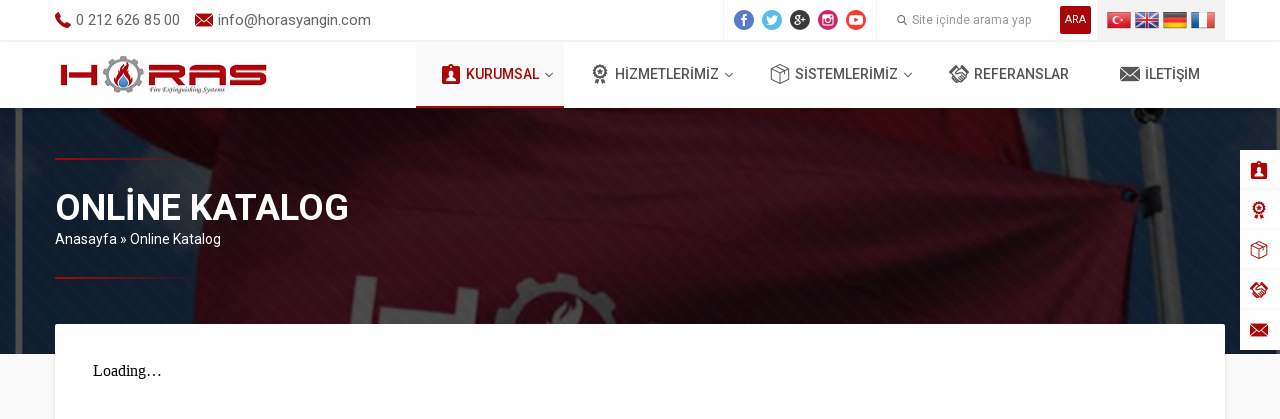

--- FILE ---
content_type: text/html; charset=UTF-8
request_url: https://www.horasyangin.com/online-katalog/
body_size: 8825
content:
<!DOCTYPE html>
<html lang="tr" >
<head>
<meta name="viewport" content="width=device-width, initial-scale=1" />
<meta charset="UTF-8" />
<link href="https://fonts.googleapis.com/css?family=Roboto:300,400,400i,500,700" rel="stylesheet">
<link rel="stylesheet" type="text/css" href="https://www.horasyangin.com/wp-content/themes/pusula/style.php?color1=a90707&amp;color2=a90707" media="all" />
<link rel="shortcut icon" href="https://www.horasyangin.com/wp-content/uploads/2017/10/favicon.png" type="image/x-icon">

<!--[if lt IE 9]>
<script src="https://www.horasyangin.com/wp-content/themes/pusula/scripts/html5shiv.js"></script>
<![endif]-->

	<link rel="image_src" href=""/>
	<link rel="canonical" href="https://www.horasyangin.com/online-katalog/" />
	<meta property="og:type" content="article" />
	<meta property="og:description" content="" />
	<meta property="og:title" content="Online Katalog" />
	<meta property="og:image" content="" />
	<meta property="og:url" content="https://www.horasyangin.com/online-katalog/" />
	<meta property="og:image:width" content="450"/>
	<meta property="og:image:height" content="298"/>

<meta name='robots' content='noindex, follow' />

	<!-- This site is optimized with the Yoast SEO plugin v16.8 - https://yoast.com/wordpress/plugins/seo/ -->
	<title>Online Katalog - Horas Yangın</title>
	<meta name="description" content="FM200 gazlı yangın söndürme sistemleri, ileri teknolojinin gerektirdiği mühendislik ve taahhüt hizmetlerine yönelerek özellikle yangın algılama ve söndürme alaninda firmalara taahhüt, proje, bakım, ürün satış, servis ve işletim hizmetlerini de kapsayacak şekilde hizmet vererek Müşterilerinin Mühendislik" />
	<meta property="og:locale" content="tr_TR" />
	<meta property="og:type" content="article" />
	<meta property="og:title" content="Online Katalog - Horas Yangın" />
	<meta property="og:description" content="FM200 gazlı yangın söndürme sistemleri, ileri teknolojinin gerektirdiği mühendislik ve taahhüt hizmetlerine yönelerek özellikle yangın algılama ve söndürme alaninda firmalara taahhüt, proje, bakım, ürün satış, servis ve işletim hizmetlerini de kapsayacak şekilde hizmet vererek Müşterilerinin Mühendislik" />
	<meta property="og:url" content="https://www.horasyangin.com/online-katalog/" />
	<meta property="article:modified_time" content="2021-04-01T08:57:52+00:00" />
	<meta name="twitter:card" content="summary" />
	<meta name="twitter:label1" content="Tahmini okuma süresi" />
	<meta name="twitter:data1" content="1 dakika" />
	<script type="application/ld+json" class="yoast-schema-graph">{"@context":"https://schema.org","@graph":[{"@type":"WebSite","@id":"https://www.horasyangin.com/#website","url":"https://www.horasyangin.com/","name":"","description":"","potentialAction":[{"@type":"SearchAction","target":{"@type":"EntryPoint","urlTemplate":"https://www.horasyangin.com/?s={search_term_string}"},"query-input":"required name=search_term_string"}],"inLanguage":"tr"},{"@type":"WebPage","@id":"https://www.horasyangin.com/online-katalog/#webpage","url":"https://www.horasyangin.com/online-katalog/","name":"Online Katalog - Horas Yang\u0131n","isPartOf":{"@id":"https://www.horasyangin.com/#website"},"datePublished":"2017-04-20T07:26:13+00:00","dateModified":"2021-04-01T08:57:52+00:00","description":"FM200 gazl\u0131 yang\u0131n s\u00f6nd\u00fcrme sistemleri, ileri teknolojinin gerektirdi\u011fi m\u00fchendislik ve taahh\u00fct hizmetlerine y\u00f6nelerek \u00f6zellikle yang\u0131n alg\u0131lama ve s\u00f6nd\u00fcrme alaninda firmalara taahh\u00fct, proje, bak\u0131m, \u00fcr\u00fcn sat\u0131\u015f, servis ve i\u015fletim hizmetlerini de kapsayacak \u015fekilde hizmet vererek M\u00fc\u015fterilerinin M\u00fchendislik","breadcrumb":{"@id":"https://www.horasyangin.com/online-katalog/#breadcrumb"},"inLanguage":"tr","potentialAction":[{"@type":"ReadAction","target":["https://www.horasyangin.com/online-katalog/"]}]},{"@type":"BreadcrumbList","@id":"https://www.horasyangin.com/online-katalog/#breadcrumb","itemListElement":[{"@type":"ListItem","position":1,"name":"Ana sayfa","item":"https://www.horasyangin.com/"},{"@type":"ListItem","position":2,"name":"Online Katalog"}]}]}</script>
	<!-- / Yoast SEO plugin. -->


<link rel='dns-prefetch' href='//ajax.googleapis.com' />
<script type="text/javascript">
window._wpemojiSettings = {"baseUrl":"https:\/\/s.w.org\/images\/core\/emoji\/14.0.0\/72x72\/","ext":".png","svgUrl":"https:\/\/s.w.org\/images\/core\/emoji\/14.0.0\/svg\/","svgExt":".svg","source":{"concatemoji":"https:\/\/www.horasyangin.com\/wp-includes\/js\/wp-emoji-release.min.js?ver=6.2.8"}};
/*! This file is auto-generated */
!function(e,a,t){var n,r,o,i=a.createElement("canvas"),p=i.getContext&&i.getContext("2d");function s(e,t){p.clearRect(0,0,i.width,i.height),p.fillText(e,0,0);e=i.toDataURL();return p.clearRect(0,0,i.width,i.height),p.fillText(t,0,0),e===i.toDataURL()}function c(e){var t=a.createElement("script");t.src=e,t.defer=t.type="text/javascript",a.getElementsByTagName("head")[0].appendChild(t)}for(o=Array("flag","emoji"),t.supports={everything:!0,everythingExceptFlag:!0},r=0;r<o.length;r++)t.supports[o[r]]=function(e){if(p&&p.fillText)switch(p.textBaseline="top",p.font="600 32px Arial",e){case"flag":return s("\ud83c\udff3\ufe0f\u200d\u26a7\ufe0f","\ud83c\udff3\ufe0f\u200b\u26a7\ufe0f")?!1:!s("\ud83c\uddfa\ud83c\uddf3","\ud83c\uddfa\u200b\ud83c\uddf3")&&!s("\ud83c\udff4\udb40\udc67\udb40\udc62\udb40\udc65\udb40\udc6e\udb40\udc67\udb40\udc7f","\ud83c\udff4\u200b\udb40\udc67\u200b\udb40\udc62\u200b\udb40\udc65\u200b\udb40\udc6e\u200b\udb40\udc67\u200b\udb40\udc7f");case"emoji":return!s("\ud83e\udef1\ud83c\udffb\u200d\ud83e\udef2\ud83c\udfff","\ud83e\udef1\ud83c\udffb\u200b\ud83e\udef2\ud83c\udfff")}return!1}(o[r]),t.supports.everything=t.supports.everything&&t.supports[o[r]],"flag"!==o[r]&&(t.supports.everythingExceptFlag=t.supports.everythingExceptFlag&&t.supports[o[r]]);t.supports.everythingExceptFlag=t.supports.everythingExceptFlag&&!t.supports.flag,t.DOMReady=!1,t.readyCallback=function(){t.DOMReady=!0},t.supports.everything||(n=function(){t.readyCallback()},a.addEventListener?(a.addEventListener("DOMContentLoaded",n,!1),e.addEventListener("load",n,!1)):(e.attachEvent("onload",n),a.attachEvent("onreadystatechange",function(){"complete"===a.readyState&&t.readyCallback()})),(e=t.source||{}).concatemoji?c(e.concatemoji):e.wpemoji&&e.twemoji&&(c(e.twemoji),c(e.wpemoji)))}(window,document,window._wpemojiSettings);
</script>
<style type="text/css">
img.wp-smiley,
img.emoji {
	display: inline !important;
	border: none !important;
	box-shadow: none !important;
	height: 1em !important;
	width: 1em !important;
	margin: 0 0.07em !important;
	vertical-align: -0.1em !important;
	background: none !important;
	padding: 0 !important;
}
</style>
	<link rel='stylesheet' id='wp-block-library-css' href='https://www.horasyangin.com/wp-includes/css/dist/block-library/style.min.css?ver=6.2.8' type='text/css' media='all' />
<link rel='stylesheet' id='classic-theme-styles-css' href='https://www.horasyangin.com/wp-includes/css/classic-themes.min.css?ver=6.2.8' type='text/css' media='all' />
<style id='global-styles-inline-css' type='text/css'>
body{--wp--preset--color--black: #000000;--wp--preset--color--cyan-bluish-gray: #abb8c3;--wp--preset--color--white: #ffffff;--wp--preset--color--pale-pink: #f78da7;--wp--preset--color--vivid-red: #cf2e2e;--wp--preset--color--luminous-vivid-orange: #ff6900;--wp--preset--color--luminous-vivid-amber: #fcb900;--wp--preset--color--light-green-cyan: #7bdcb5;--wp--preset--color--vivid-green-cyan: #00d084;--wp--preset--color--pale-cyan-blue: #8ed1fc;--wp--preset--color--vivid-cyan-blue: #0693e3;--wp--preset--color--vivid-purple: #9b51e0;--wp--preset--gradient--vivid-cyan-blue-to-vivid-purple: linear-gradient(135deg,rgba(6,147,227,1) 0%,rgb(155,81,224) 100%);--wp--preset--gradient--light-green-cyan-to-vivid-green-cyan: linear-gradient(135deg,rgb(122,220,180) 0%,rgb(0,208,130) 100%);--wp--preset--gradient--luminous-vivid-amber-to-luminous-vivid-orange: linear-gradient(135deg,rgba(252,185,0,1) 0%,rgba(255,105,0,1) 100%);--wp--preset--gradient--luminous-vivid-orange-to-vivid-red: linear-gradient(135deg,rgba(255,105,0,1) 0%,rgb(207,46,46) 100%);--wp--preset--gradient--very-light-gray-to-cyan-bluish-gray: linear-gradient(135deg,rgb(238,238,238) 0%,rgb(169,184,195) 100%);--wp--preset--gradient--cool-to-warm-spectrum: linear-gradient(135deg,rgb(74,234,220) 0%,rgb(151,120,209) 20%,rgb(207,42,186) 40%,rgb(238,44,130) 60%,rgb(251,105,98) 80%,rgb(254,248,76) 100%);--wp--preset--gradient--blush-light-purple: linear-gradient(135deg,rgb(255,206,236) 0%,rgb(152,150,240) 100%);--wp--preset--gradient--blush-bordeaux: linear-gradient(135deg,rgb(254,205,165) 0%,rgb(254,45,45) 50%,rgb(107,0,62) 100%);--wp--preset--gradient--luminous-dusk: linear-gradient(135deg,rgb(255,203,112) 0%,rgb(199,81,192) 50%,rgb(65,88,208) 100%);--wp--preset--gradient--pale-ocean: linear-gradient(135deg,rgb(255,245,203) 0%,rgb(182,227,212) 50%,rgb(51,167,181) 100%);--wp--preset--gradient--electric-grass: linear-gradient(135deg,rgb(202,248,128) 0%,rgb(113,206,126) 100%);--wp--preset--gradient--midnight: linear-gradient(135deg,rgb(2,3,129) 0%,rgb(40,116,252) 100%);--wp--preset--duotone--dark-grayscale: url('#wp-duotone-dark-grayscale');--wp--preset--duotone--grayscale: url('#wp-duotone-grayscale');--wp--preset--duotone--purple-yellow: url('#wp-duotone-purple-yellow');--wp--preset--duotone--blue-red: url('#wp-duotone-blue-red');--wp--preset--duotone--midnight: url('#wp-duotone-midnight');--wp--preset--duotone--magenta-yellow: url('#wp-duotone-magenta-yellow');--wp--preset--duotone--purple-green: url('#wp-duotone-purple-green');--wp--preset--duotone--blue-orange: url('#wp-duotone-blue-orange');--wp--preset--font-size--small: 13px;--wp--preset--font-size--medium: 20px;--wp--preset--font-size--large: 36px;--wp--preset--font-size--x-large: 42px;--wp--preset--spacing--20: 0.44rem;--wp--preset--spacing--30: 0.67rem;--wp--preset--spacing--40: 1rem;--wp--preset--spacing--50: 1.5rem;--wp--preset--spacing--60: 2.25rem;--wp--preset--spacing--70: 3.38rem;--wp--preset--spacing--80: 5.06rem;--wp--preset--shadow--natural: 6px 6px 9px rgba(0, 0, 0, 0.2);--wp--preset--shadow--deep: 12px 12px 50px rgba(0, 0, 0, 0.4);--wp--preset--shadow--sharp: 6px 6px 0px rgba(0, 0, 0, 0.2);--wp--preset--shadow--outlined: 6px 6px 0px -3px rgba(255, 255, 255, 1), 6px 6px rgba(0, 0, 0, 1);--wp--preset--shadow--crisp: 6px 6px 0px rgba(0, 0, 0, 1);}:where(.is-layout-flex){gap: 0.5em;}body .is-layout-flow > .alignleft{float: left;margin-inline-start: 0;margin-inline-end: 2em;}body .is-layout-flow > .alignright{float: right;margin-inline-start: 2em;margin-inline-end: 0;}body .is-layout-flow > .aligncenter{margin-left: auto !important;margin-right: auto !important;}body .is-layout-constrained > .alignleft{float: left;margin-inline-start: 0;margin-inline-end: 2em;}body .is-layout-constrained > .alignright{float: right;margin-inline-start: 2em;margin-inline-end: 0;}body .is-layout-constrained > .aligncenter{margin-left: auto !important;margin-right: auto !important;}body .is-layout-constrained > :where(:not(.alignleft):not(.alignright):not(.alignfull)){max-width: var(--wp--style--global--content-size);margin-left: auto !important;margin-right: auto !important;}body .is-layout-constrained > .alignwide{max-width: var(--wp--style--global--wide-size);}body .is-layout-flex{display: flex;}body .is-layout-flex{flex-wrap: wrap;align-items: center;}body .is-layout-flex > *{margin: 0;}:where(.wp-block-columns.is-layout-flex){gap: 2em;}.has-black-color{color: var(--wp--preset--color--black) !important;}.has-cyan-bluish-gray-color{color: var(--wp--preset--color--cyan-bluish-gray) !important;}.has-white-color{color: var(--wp--preset--color--white) !important;}.has-pale-pink-color{color: var(--wp--preset--color--pale-pink) !important;}.has-vivid-red-color{color: var(--wp--preset--color--vivid-red) !important;}.has-luminous-vivid-orange-color{color: var(--wp--preset--color--luminous-vivid-orange) !important;}.has-luminous-vivid-amber-color{color: var(--wp--preset--color--luminous-vivid-amber) !important;}.has-light-green-cyan-color{color: var(--wp--preset--color--light-green-cyan) !important;}.has-vivid-green-cyan-color{color: var(--wp--preset--color--vivid-green-cyan) !important;}.has-pale-cyan-blue-color{color: var(--wp--preset--color--pale-cyan-blue) !important;}.has-vivid-cyan-blue-color{color: var(--wp--preset--color--vivid-cyan-blue) !important;}.has-vivid-purple-color{color: var(--wp--preset--color--vivid-purple) !important;}.has-black-background-color{background-color: var(--wp--preset--color--black) !important;}.has-cyan-bluish-gray-background-color{background-color: var(--wp--preset--color--cyan-bluish-gray) !important;}.has-white-background-color{background-color: var(--wp--preset--color--white) !important;}.has-pale-pink-background-color{background-color: var(--wp--preset--color--pale-pink) !important;}.has-vivid-red-background-color{background-color: var(--wp--preset--color--vivid-red) !important;}.has-luminous-vivid-orange-background-color{background-color: var(--wp--preset--color--luminous-vivid-orange) !important;}.has-luminous-vivid-amber-background-color{background-color: var(--wp--preset--color--luminous-vivid-amber) !important;}.has-light-green-cyan-background-color{background-color: var(--wp--preset--color--light-green-cyan) !important;}.has-vivid-green-cyan-background-color{background-color: var(--wp--preset--color--vivid-green-cyan) !important;}.has-pale-cyan-blue-background-color{background-color: var(--wp--preset--color--pale-cyan-blue) !important;}.has-vivid-cyan-blue-background-color{background-color: var(--wp--preset--color--vivid-cyan-blue) !important;}.has-vivid-purple-background-color{background-color: var(--wp--preset--color--vivid-purple) !important;}.has-black-border-color{border-color: var(--wp--preset--color--black) !important;}.has-cyan-bluish-gray-border-color{border-color: var(--wp--preset--color--cyan-bluish-gray) !important;}.has-white-border-color{border-color: var(--wp--preset--color--white) !important;}.has-pale-pink-border-color{border-color: var(--wp--preset--color--pale-pink) !important;}.has-vivid-red-border-color{border-color: var(--wp--preset--color--vivid-red) !important;}.has-luminous-vivid-orange-border-color{border-color: var(--wp--preset--color--luminous-vivid-orange) !important;}.has-luminous-vivid-amber-border-color{border-color: var(--wp--preset--color--luminous-vivid-amber) !important;}.has-light-green-cyan-border-color{border-color: var(--wp--preset--color--light-green-cyan) !important;}.has-vivid-green-cyan-border-color{border-color: var(--wp--preset--color--vivid-green-cyan) !important;}.has-pale-cyan-blue-border-color{border-color: var(--wp--preset--color--pale-cyan-blue) !important;}.has-vivid-cyan-blue-border-color{border-color: var(--wp--preset--color--vivid-cyan-blue) !important;}.has-vivid-purple-border-color{border-color: var(--wp--preset--color--vivid-purple) !important;}.has-vivid-cyan-blue-to-vivid-purple-gradient-background{background: var(--wp--preset--gradient--vivid-cyan-blue-to-vivid-purple) !important;}.has-light-green-cyan-to-vivid-green-cyan-gradient-background{background: var(--wp--preset--gradient--light-green-cyan-to-vivid-green-cyan) !important;}.has-luminous-vivid-amber-to-luminous-vivid-orange-gradient-background{background: var(--wp--preset--gradient--luminous-vivid-amber-to-luminous-vivid-orange) !important;}.has-luminous-vivid-orange-to-vivid-red-gradient-background{background: var(--wp--preset--gradient--luminous-vivid-orange-to-vivid-red) !important;}.has-very-light-gray-to-cyan-bluish-gray-gradient-background{background: var(--wp--preset--gradient--very-light-gray-to-cyan-bluish-gray) !important;}.has-cool-to-warm-spectrum-gradient-background{background: var(--wp--preset--gradient--cool-to-warm-spectrum) !important;}.has-blush-light-purple-gradient-background{background: var(--wp--preset--gradient--blush-light-purple) !important;}.has-blush-bordeaux-gradient-background{background: var(--wp--preset--gradient--blush-bordeaux) !important;}.has-luminous-dusk-gradient-background{background: var(--wp--preset--gradient--luminous-dusk) !important;}.has-pale-ocean-gradient-background{background: var(--wp--preset--gradient--pale-ocean) !important;}.has-electric-grass-gradient-background{background: var(--wp--preset--gradient--electric-grass) !important;}.has-midnight-gradient-background{background: var(--wp--preset--gradient--midnight) !important;}.has-small-font-size{font-size: var(--wp--preset--font-size--small) !important;}.has-medium-font-size{font-size: var(--wp--preset--font-size--medium) !important;}.has-large-font-size{font-size: var(--wp--preset--font-size--large) !important;}.has-x-large-font-size{font-size: var(--wp--preset--font-size--x-large) !important;}
.wp-block-navigation a:where(:not(.wp-element-button)){color: inherit;}
:where(.wp-block-columns.is-layout-flex){gap: 2em;}
.wp-block-pullquote{font-size: 1.5em;line-height: 1.6;}
</style>
<link rel='stylesheet' id='contact-form-7-css' href='https://www.horasyangin.com/wp-content/plugins/contact-form-7/includes/css/styles.css?ver=5.4.2' type='text/css' media='all' />
<link rel='stylesheet' id='rs-plugin-settings-css' href='https://www.horasyangin.com/wp-content/plugins/revslider/public/assets/css/settings.css?ver=5.4.6' type='text/css' media='all' />
<style id='rs-plugin-settings-inline-css' type='text/css'>
#rs-demo-id {}
</style>
<script type='text/javascript' src='https://ajax.googleapis.com/ajax/libs/jquery/2.2.0/jquery.min.js' id='jquery-js'></script>
<script type='text/javascript' src='https://www.horasyangin.com/wp-content/plugins/revslider/public/assets/js/jquery.themepunch.tools.min.js?ver=5.4.6' id='tp-tools-js'></script>
<script type='text/javascript' src='https://www.horasyangin.com/wp-content/plugins/revslider/public/assets/js/jquery.themepunch.revolution.min.js?ver=5.4.6' id='revmin-js'></script>
<link rel="https://api.w.org/" href="https://www.horasyangin.com/wp-json/" /><link rel="alternate" type="application/json" href="https://www.horasyangin.com/wp-json/wp/v2/pages/39" /><link rel="EditURI" type="application/rsd+xml" title="RSD" href="https://www.horasyangin.com/xmlrpc.php?rsd" />
<link rel="wlwmanifest" type="application/wlwmanifest+xml" href="https://www.horasyangin.com/wp-includes/wlwmanifest.xml" />
<link rel='shortlink' href='https://www.horasyangin.com/?p=39' />
<link rel="alternate" type="application/json+oembed" href="https://www.horasyangin.com/wp-json/oembed/1.0/embed?url=https%3A%2F%2Fwww.horasyangin.com%2Fonline-katalog%2F" />
<link rel="alternate" type="text/xml+oembed" href="https://www.horasyangin.com/wp-json/oembed/1.0/embed?url=https%3A%2F%2Fwww.horasyangin.com%2Fonline-katalog%2F&#038;format=xml" />
<meta name="generator" content="Powered by Slider Revolution 5.4.6 - responsive, Mobile-Friendly Slider Plugin for WordPress with comfortable drag and drop interface." />
<script type="text/javascript">function setREVStartSize(e){
				try{ var i=jQuery(window).width(),t=9999,r=0,n=0,l=0,f=0,s=0,h=0;					
					if(e.responsiveLevels&&(jQuery.each(e.responsiveLevels,function(e,f){f>i&&(t=r=f,l=e),i>f&&f>r&&(r=f,n=e)}),t>r&&(l=n)),f=e.gridheight[l]||e.gridheight[0]||e.gridheight,s=e.gridwidth[l]||e.gridwidth[0]||e.gridwidth,h=i/s,h=h>1?1:h,f=Math.round(h*f),"fullscreen"==e.sliderLayout){var u=(e.c.width(),jQuery(window).height());if(void 0!=e.fullScreenOffsetContainer){var c=e.fullScreenOffsetContainer.split(",");if (c) jQuery.each(c,function(e,i){u=jQuery(i).length>0?u-jQuery(i).outerHeight(!0):u}),e.fullScreenOffset.split("%").length>1&&void 0!=e.fullScreenOffset&&e.fullScreenOffset.length>0?u-=jQuery(window).height()*parseInt(e.fullScreenOffset,0)/100:void 0!=e.fullScreenOffset&&e.fullScreenOffset.length>0&&(u-=parseInt(e.fullScreenOffset,0))}f=u}else void 0!=e.minHeight&&f<e.minHeight&&(f=e.minHeight);e.c.closest(".rev_slider_wrapper").css({height:f})					
				}catch(d){console.log("Failure at Presize of Slider:"+d)}
			};</script>
<!-- Global Site Tag (gtag.js) - Google Analytics -->
<script async src="https://www.googletagmanager.com/gtag/js?id=UA-106803368-1"></script>
<script>
  window.dataLayer = window.dataLayer || [];
  function gtag(){dataLayer.push(arguments);}
  gtag('js', new Date());

  gtag('config', 'UA-106803368-1');
</script>
</head>
<body class="page-template page-template-pages page-template-page-full page-template-pagespage-full-php page page-id-39 desktop stickyMenu sidebarRight safirColor">

<header>
	<div id="topbar">
		<div class="innerContainer">
			<div class="leftBlock">
									<div class="item phone">
						0 212 626 85 00					</div>
													<div class="item email">
						info@horasyangin.com					</div>
							</div>
			<div class="rightBlock">
				<div id="topSocial" class="safirSocial">
										<ul>
						<li class="facebook"><a rel="external" href="https://www.facebook.com/horasyangin/" title="Sitemizi Facebook üzerinden takip edin"></a></li><li class="twitter"><a rel="external" href="https://twitter.com/horasyangin/" title="Sitemizi Twitter üzerinden takip edin"></a></li><li class="google"><a rel="external" href="https://plus.google.com/u/0/118359855380071070640" title="Sitemizi Google üzerinden takip edin"></a></li><li class="instagram"><a rel="external" href="https://www.instagram.com/horasyangin/" title="Sitemizi Instagram üzerinden takip edin"></a></li><li class="youtube"><a rel="external" href="https://www.youtube.com/horasyangin/" title="Sitemizi Youtube üzerinden takip edin"></a></li>					</ul>
				</div>
								<div id="languageSelector">
					<a href="https://www.horasyangin.com"><img src="https://www.horasyangin.com/wp-content/themes/pusula/images/flags/tr.png" width="24" height="24" alt="tr"></a><a href="https://www.horasyangin.com/en"><img src="https://www.horasyangin.com/wp-content/themes/pusula/images/flags/en.png" width="24" height="24" alt="en"></a><a href="https://www.horasyangin.com/de"><img src="https://www.horasyangin.com/wp-content/themes/pusula/images/flags/de.png" width="24" height="24" alt="de"></a><a href="https://www.horasyangin.com/fr"><img src="https://www.horasyangin.com/wp-content/themes/pusula/images/flags/fr.png" width="24" height="24" alt="fr"></a>				</div>
								<div id="topSearch">
					<form method="get" id="safir-searchform" action="https://www.horasyangin.com">
						<input type="text" name="s" id="s" value="Site içinde arama yap" onblur="if(this.value=='') this.value=this.defaultValue;" onfocus="if(this.value==this.defaultValue) this.value='';" />
						<button type="submit">ARA</button>
					</form>
				</div>
			</div>
		</div>
	</div>

	<div id="header">
		<div class="innerContainer">
			<div id="logo">
								<span><a href="https://www.horasyangin.com"><img src="https://www.horasyangin.com/wp-content/uploads/2017/12/H0RAS-yangın.png" alt="" title=" - Anasayfa" width="220" height="66" /></a></span>			</div>
			<div id="menuGroup">
				<div id="menu">
					<ul id="menu-ana-menu" class="menu"><li id="menu-item-131" class="kimlik menu-item menu-item-type-custom menu-item-object-custom menu-item-has-children menu-item-131"><a href="https://www.horasyangin.com/hakkimizda/">Kurumsal</a>
<ul class="sub-menu">
	<li id="menu-item-78" class="kullanici menu-item menu-item-type-post_type menu-item-object-page menu-item-78"><a href="https://www.horasyangin.com/hakkimizda/">Hakkımızda</a></li>
	<li id="menu-item-132" class="pdf menu-item menu-item-type-post_type menu-item-object-page menu-item-132"><a href="https://www.horasyangin.com/online-katalog/">Online Katalog</a></li>
	<li id="menu-item-134" class="gazete menu-item menu-item-type-post_type menu-item-object-page menu-item-134"><a href="https://www.horasyangin.com/basinda-biz/">Basında Biz</a></li>
	<li id="menu-item-1938" class="kurumsal menu-item menu-item-type-post_type menu-item-object-page menu-item-1938"><a href="https://www.horasyangin.com/referanslarimiz/">Referanslarımız</a></li>
	<li id="menu-item-135" class="basari menu-item menu-item-type-post_type menu-item-object-page menu-item-135"><a href="https://www.horasyangin.com/sertifikalarimiz/">Sertifikalarımız</a></li>
	<li id="menu-item-136" class="anlasma menu-item menu-item-type-post_type menu-item-object-page menu-item-136"><a href="https://www.horasyangin.com/cozum-ortaklarimiz/">Çözüm Ortaklarımız</a></li>
</ul>
</li>
<li id="menu-item-447" class="basari menu-item menu-item-type-taxonomy menu-item-object-category menu-item-has-children menu-item-447"><a href="https://www.horasyangin.com/category/hizmetlerimiz/">HİZMETLERİMİZ</a>
<ul class="sub-menu">
	<li id="menu-item-450" class="menu-item menu-item-type-post_type menu-item-object-post menu-item-450"><a href="https://www.horasyangin.com/projelendirme/">PROJELENDİRME</a></li>
	<li id="menu-item-451" class="menu-item menu-item-type-post_type menu-item-object-post menu-item-451"><a href="https://www.horasyangin.com/danismanlik-ve-supervizyon/">DANIŞMANLIK VE SÜPERVİZYON</a></li>
	<li id="menu-item-449" class="menu-item menu-item-type-post_type menu-item-object-post menu-item-449"><a href="https://www.horasyangin.com/montaj-ve-devreye-alma/">MONTAJ VE DEVREYE ALMA</a></li>
	<li id="menu-item-448" class="menu-item menu-item-type-post_type menu-item-object-post menu-item-448"><a href="https://www.horasyangin.com/periyodik-bakimlar/">PERİYODİK BAKIMLAR</a></li>
</ul>
</li>
<li id="menu-item-60" class="urun menu-item menu-item-type-taxonomy menu-item-object-category menu-item-has-children menu-item-60"><a href="https://www.horasyangin.com/category/urunler/">Sistemlerimiz</a>
<ul class="sub-menu">
	<li id="menu-item-1950" class="menu-item menu-item-type-post_type menu-item-object-page menu-item-has-children menu-item-1950"><a href="https://www.horasyangin.com/gazli-sondurme-sistemleri/">Gazlı Söndürme Sistemleri</a>
	<ul class="sub-menu">
		<li id="menu-item-690" class="menu-item menu-item-type-post_type menu-item-object-post menu-item-690"><a href="https://www.horasyangin.com/fm-200-gazli-yangin-sondurme-sistemleri/">FM200 Gazlı Söndürme Sistemi</a></li>
		<li id="menu-item-1336" class="menu-item menu-item-type-post_type menu-item-object-page menu-item-1336"><a href="https://www.horasyangin.com/novec-1230-gazli-sondurme-sistemleri/">Novec 1230 Gazlı Söndürme Sistemleri</a></li>
		<li id="menu-item-1909" class="menu-item menu-item-type-post_type menu-item-object-page menu-item-1909"><a href="https://www.horasyangin.com/karbondioksit-co2-gazli-sondurme-sistemi/">Karbondioksit (CO2) Gazlı Söndürme Sistemi</a></li>
		<li id="menu-item-1910" class="menu-item menu-item-type-post_type menu-item-object-post menu-item-1910"><a href="https://www.horasyangin.com/argon-gazli-sondurme-sistemi/">Argon Gazlı Söndürme Sistemi</a></li>
	</ul>
</li>
	<li id="menu-item-1949" class="menu-item menu-item-type-post_type menu-item-object-post menu-item-1949"><a href="https://www.horasyangin.com/kopuklu-sondurme-sistemleri/">Köpüklü Söndürme Sistemleri</a></li>
	<li id="menu-item-1958" class="menu-item menu-item-type-post_type menu-item-object-post menu-item-1958"><a href="https://www.horasyangin.com/sulu-sondurme-sistemleri/">Sulu Söndürme Sistemleri</a></li>
	<li id="menu-item-1959" class="menu-item menu-item-type-post_type menu-item-object-post menu-item-1959"><a href="https://www.horasyangin.com/davlumbaz-sondurme-sistemleri/">Davlumbaz Söndürme Sistemleri</a></li>
	<li id="menu-item-1960" class="menu-item menu-item-type-post_type menu-item-object-post menu-item-1960"><a href="https://www.horasyangin.com/elektrik-panosu-yangin-sondurme-sistemleri/">Pano İçi Söndürme Sistemleri</a></li>
	<li id="menu-item-1978" class="menu-item menu-item-type-post_type menu-item-object-post menu-item-1978"><a href="https://www.horasyangin.com/yangin-dolabi-sondurme-sistemleri/">Yangın Dolabı Söndürme Sistemi</a></li>
</ul>
</li>
<li id="menu-item-390" class="anlasma menu-item menu-item-type-post_type menu-item-object-page menu-item-390"><a href="https://www.horasyangin.com/referanslarimiz/">Referanslar</a></li>
<li id="menu-item-9" class="iletisim menu-item menu-item-type-post_type menu-item-object-page menu-item-9"><a href="https://www.horasyangin.com/iletisim/">İletişim</a></li>
</ul>				</div>
			</div>
			<div id="mobileHeaderBlock">
															<a href="tel:02126268500" class="button phone"></a>
																								<a href="mailto:info@horasyangin.com" class="button email"></a>
																		<span class="button social"></span>
								<span class="button toggleMenu close"></span>
			</div>
		</div>

		
	</div>
</header>

<div id="mobileMenuContainer">
	<div class="topinfo"></div>
	<div class="menuContainer"></div>
</div>

<div id="mobileSocialContainer">
	<div class="title">Sosyal Medya Hesaplarımız</div>
	<div class="icons safirSocial"></div>
</div>

<nav id="sidemenu" class="right">
	<ul id="menu-ana-menu" class="menu"><li id="menu-item-131" class="kimlik menu-item menu-item-type-custom menu-item-object-custom current-menu-ancestor current-menu-parent menu-item-has-children"><a href="https://www.horasyangin.com/hakkimizda/"><div class="icon"><div class="inner"></div></div><div class="text">Kurumsal</div></a>
<ul class="sub-menu">
	<li id="menu-item-78" class="kullanici menu-item menu-item-type-post_type menu-item-object-page"><a href="https://www.horasyangin.com/hakkimizda/"><div class="icon"><div class="inner"></div></div><div class="text">Hakkımızda</div></a></li>
	<li id="menu-item-132" class="pdf menu-item menu-item-type-post_type menu-item-object-page current-menu-item page_item page-item-39 current_page_item"><a href="https://www.horasyangin.com/online-katalog/"><div class="icon"><div class="inner"></div></div><div class="text">Online Katalog</div></a></li>
	<li id="menu-item-134" class="gazete menu-item menu-item-type-post_type menu-item-object-page"><a href="https://www.horasyangin.com/basinda-biz/"><div class="icon"><div class="inner"></div></div><div class="text">Basında Biz</div></a></li>
	<li id="menu-item-1938" class="kurumsal menu-item menu-item-type-post_type menu-item-object-page"><a href="https://www.horasyangin.com/referanslarimiz/"><div class="icon"><div class="inner"></div></div><div class="text">Referanslarımız</div></a></li>
	<li id="menu-item-135" class="basari menu-item menu-item-type-post_type menu-item-object-page"><a href="https://www.horasyangin.com/sertifikalarimiz/"><div class="icon"><div class="inner"></div></div><div class="text">Sertifikalarımız</div></a></li>
	<li id="menu-item-136" class="anlasma menu-item menu-item-type-post_type menu-item-object-page"><a href="https://www.horasyangin.com/cozum-ortaklarimiz/"><div class="icon"><div class="inner"></div></div><div class="text">Çözüm Ortaklarımız</div></a></li>
</ul>
</li>
<li id="menu-item-447" class="basari menu-item menu-item-type-taxonomy menu-item-object-category menu-item-has-children"><a href="https://www.horasyangin.com/category/hizmetlerimiz/"><div class="icon"><div class="inner"></div></div><div class="text">HİZMETLERİMİZ</div></a>
<ul class="sub-menu">
	<li id="menu-item-450" class="menu-item menu-item-type-post_type menu-item-object-post"><a href="https://www.horasyangin.com/projelendirme/"><div class="icon"><div class="inner"></div></div><div class="text">PROJELENDİRME</div></a></li>
	<li id="menu-item-451" class="menu-item menu-item-type-post_type menu-item-object-post"><a href="https://www.horasyangin.com/danismanlik-ve-supervizyon/"><div class="icon"><div class="inner"></div></div><div class="text">DANIŞMANLIK VE SÜPERVİZYON</div></a></li>
	<li id="menu-item-449" class="menu-item menu-item-type-post_type menu-item-object-post"><a href="https://www.horasyangin.com/montaj-ve-devreye-alma/"><div class="icon"><div class="inner"></div></div><div class="text">MONTAJ VE DEVREYE ALMA</div></a></li>
	<li id="menu-item-448" class="menu-item menu-item-type-post_type menu-item-object-post"><a href="https://www.horasyangin.com/periyodik-bakimlar/"><div class="icon"><div class="inner"></div></div><div class="text">PERİYODİK BAKIMLAR</div></a></li>
</ul>
</li>
<li id="menu-item-60" class="urun menu-item menu-item-type-taxonomy menu-item-object-category menu-item-has-children"><a href="https://www.horasyangin.com/category/urunler/"><div class="icon"><div class="inner"></div></div><div class="text">Sistemlerimiz</div></a>
<ul class="sub-menu">
	<li id="menu-item-1950" class="menu-item menu-item-type-post_type menu-item-object-page menu-item-has-children"><a href="https://www.horasyangin.com/gazli-sondurme-sistemleri/"><div class="icon"><div class="inner"></div></div><div class="text">Gazlı Söndürme Sistemleri</div></a>
	<ul class="sub-menu">
		<li id="menu-item-690" class="menu-item menu-item-type-post_type menu-item-object-post"><a href="https://www.horasyangin.com/fm-200-gazli-yangin-sondurme-sistemleri/"><div class="icon"><div class="inner"></div></div><div class="text">FM200 Gazlı Söndürme Sistemi</div></a></li>
		<li id="menu-item-1336" class="menu-item menu-item-type-post_type menu-item-object-page"><a href="https://www.horasyangin.com/novec-1230-gazli-sondurme-sistemleri/"><div class="icon"><div class="inner"></div></div><div class="text">Novec 1230 Gazlı Söndürme Sistemleri</div></a></li>
		<li id="menu-item-1909" class="menu-item menu-item-type-post_type menu-item-object-page"><a href="https://www.horasyangin.com/karbondioksit-co2-gazli-sondurme-sistemi/"><div class="icon"><div class="inner"></div></div><div class="text">Karbondioksit (CO2) Gazlı Söndürme Sistemi</div></a></li>
		<li id="menu-item-1910" class="menu-item menu-item-type-post_type menu-item-object-post"><a href="https://www.horasyangin.com/argon-gazli-sondurme-sistemi/"><div class="icon"><div class="inner"></div></div><div class="text">Argon Gazlı Söndürme Sistemi</div></a></li>
	</ul>
</li>
	<li id="menu-item-1949" class="menu-item menu-item-type-post_type menu-item-object-post"><a href="https://www.horasyangin.com/kopuklu-sondurme-sistemleri/"><div class="icon"><div class="inner"></div></div><div class="text">Köpüklü Söndürme Sistemleri</div></a></li>
	<li id="menu-item-1958" class="menu-item menu-item-type-post_type menu-item-object-post"><a href="https://www.horasyangin.com/sulu-sondurme-sistemleri/"><div class="icon"><div class="inner"></div></div><div class="text">Sulu Söndürme Sistemleri</div></a></li>
	<li id="menu-item-1959" class="menu-item menu-item-type-post_type menu-item-object-post"><a href="https://www.horasyangin.com/davlumbaz-sondurme-sistemleri/"><div class="icon"><div class="inner"></div></div><div class="text">Davlumbaz Söndürme Sistemleri</div></a></li>
	<li id="menu-item-1960" class="menu-item menu-item-type-post_type menu-item-object-post"><a href="https://www.horasyangin.com/elektrik-panosu-yangin-sondurme-sistemleri/"><div class="icon"><div class="inner"></div></div><div class="text">Pano İçi Söndürme Sistemleri</div></a></li>
	<li id="menu-item-1978" class="menu-item menu-item-type-post_type menu-item-object-post"><a href="https://www.horasyangin.com/yangin-dolabi-sondurme-sistemleri/"><div class="icon"><div class="inner"></div></div><div class="text">Yangın Dolabı Söndürme Sistemi</div></a></li>
</ul>
</li>
<li id="menu-item-390" class="anlasma menu-item menu-item-type-post_type menu-item-object-page"><a href="https://www.horasyangin.com/referanslarimiz/"><div class="icon"><div class="inner"></div></div><div class="text">Referanslar</div></a></li>
<li id="menu-item-9" class="iletisim menu-item menu-item-type-post_type menu-item-object-page"><a href="https://www.horasyangin.com/iletisim/"><div class="icon"><div class="inner"></div></div><div class="text">İletişim</div></a></li>
</ul></nav>



<div class="picHeader" style="background-image: url(https://www.horasyangin.com/wp-content/uploads/2018/03/FM200-gazlı-yangın-söndürme-sistemleri.png)">
	<div class="inner">
		<div class="innerContainer">
			<div class="titleGroup">
				<h1 class="title">Online Katalog</h1>
								<div id="safircrumb">
					<a href="https://www.horasyangin.com/">Anasayfa</a> &raquo; <span class="current">Online Katalog</span>				</div>	
							</div>
		</div>
	</div>
</div>


<div id="main" class="innerContainer">
	<div id="content" class="full">	


<div class="safirBox fullPage">
		<div class="reading">
		<p><iframe src="https://drive.google.com/file/d/1FnremU7E11E-F1RByokhrYM1S7dmFsRj/preview" width="1100" height="640"></iframe></p>
	</div>
	</div><!--fullpage-->


</div><!--content-->
</div><!--main-->
<footer>
		<div class="innerContainer">
		<div class="footerCols">
			<div class="about col">
				<div class="title">HAKKIMIZDA</div>
				<div class="desc"><p>İşimize duyduğumuz saygı, çalışmalarımızda ki titizlik, müşterilerimize en iyi hizmet verebilmek, kalitesiyle sağlam ve düşük maliyetli iş çıkartmak temel prensiplerimizdendir. En kaliteli hizmeti en ekonomik koşullarda sunarak, müşteri memnuniyetini kazanmayı ilke edinen Horas Yangın. <a class="safirButton" href="https://www.horasyangin.com/?page_id=12">DEVAMINI OKU</a></p>
</div>
			</div>
			<div class="menu col">
				<div class="title">KOLAY MENÜ</div>
				<nav>
					<ul id="menu-ana-menu-1" class="menu"><li id="menu-item-131" class="kimlik menu-item menu-item-type-custom menu-item-object-custom menu-item-has-children menu-item-131"><a href="https://www.horasyangin.com/hakkimizda/">Kurumsal</a>
<ul class="sub-menu">
	<li id="menu-item-78" class="kullanici menu-item menu-item-type-post_type menu-item-object-page menu-item-78"><a href="https://www.horasyangin.com/hakkimizda/">Hakkımızda</a></li>
	<li id="menu-item-132" class="pdf menu-item menu-item-type-post_type menu-item-object-page menu-item-132"><a href="https://www.horasyangin.com/online-katalog/">Online Katalog</a></li>
	<li id="menu-item-134" class="gazete menu-item menu-item-type-post_type menu-item-object-page menu-item-134"><a href="https://www.horasyangin.com/basinda-biz/">Basında Biz</a></li>
	<li id="menu-item-1938" class="kurumsal menu-item menu-item-type-post_type menu-item-object-page menu-item-1938"><a href="https://www.horasyangin.com/referanslarimiz/">Referanslarımız</a></li>
	<li id="menu-item-135" class="basari menu-item menu-item-type-post_type menu-item-object-page menu-item-135"><a href="https://www.horasyangin.com/sertifikalarimiz/">Sertifikalarımız</a></li>
	<li id="menu-item-136" class="anlasma menu-item menu-item-type-post_type menu-item-object-page menu-item-136"><a href="https://www.horasyangin.com/cozum-ortaklarimiz/">Çözüm Ortaklarımız</a></li>
</ul>
</li>
<li id="menu-item-447" class="basari menu-item menu-item-type-taxonomy menu-item-object-category menu-item-has-children menu-item-447"><a href="https://www.horasyangin.com/category/hizmetlerimiz/">HİZMETLERİMİZ</a>
<ul class="sub-menu">
	<li id="menu-item-450" class="menu-item menu-item-type-post_type menu-item-object-post menu-item-450"><a href="https://www.horasyangin.com/projelendirme/">PROJELENDİRME</a></li>
	<li id="menu-item-451" class="menu-item menu-item-type-post_type menu-item-object-post menu-item-451"><a href="https://www.horasyangin.com/danismanlik-ve-supervizyon/">DANIŞMANLIK VE SÜPERVİZYON</a></li>
	<li id="menu-item-449" class="menu-item menu-item-type-post_type menu-item-object-post menu-item-449"><a href="https://www.horasyangin.com/montaj-ve-devreye-alma/">MONTAJ VE DEVREYE ALMA</a></li>
	<li id="menu-item-448" class="menu-item menu-item-type-post_type menu-item-object-post menu-item-448"><a href="https://www.horasyangin.com/periyodik-bakimlar/">PERİYODİK BAKIMLAR</a></li>
</ul>
</li>
<li id="menu-item-60" class="urun menu-item menu-item-type-taxonomy menu-item-object-category menu-item-has-children menu-item-60"><a href="https://www.horasyangin.com/category/urunler/">Sistemlerimiz</a>
<ul class="sub-menu">
	<li id="menu-item-1950" class="menu-item menu-item-type-post_type menu-item-object-page menu-item-has-children menu-item-1950"><a href="https://www.horasyangin.com/gazli-sondurme-sistemleri/">Gazlı Söndürme Sistemleri</a>
	<ul class="sub-menu">
		<li id="menu-item-690" class="menu-item menu-item-type-post_type menu-item-object-post menu-item-690"><a href="https://www.horasyangin.com/fm-200-gazli-yangin-sondurme-sistemleri/">FM200 Gazlı Söndürme Sistemi</a></li>
		<li id="menu-item-1336" class="menu-item menu-item-type-post_type menu-item-object-page menu-item-1336"><a href="https://www.horasyangin.com/novec-1230-gazli-sondurme-sistemleri/">Novec 1230 Gazlı Söndürme Sistemleri</a></li>
		<li id="menu-item-1909" class="menu-item menu-item-type-post_type menu-item-object-page menu-item-1909"><a href="https://www.horasyangin.com/karbondioksit-co2-gazli-sondurme-sistemi/">Karbondioksit (CO2) Gazlı Söndürme Sistemi</a></li>
		<li id="menu-item-1910" class="menu-item menu-item-type-post_type menu-item-object-post menu-item-1910"><a href="https://www.horasyangin.com/argon-gazli-sondurme-sistemi/">Argon Gazlı Söndürme Sistemi</a></li>
	</ul>
</li>
	<li id="menu-item-1949" class="menu-item menu-item-type-post_type menu-item-object-post menu-item-1949"><a href="https://www.horasyangin.com/kopuklu-sondurme-sistemleri/">Köpüklü Söndürme Sistemleri</a></li>
	<li id="menu-item-1958" class="menu-item menu-item-type-post_type menu-item-object-post menu-item-1958"><a href="https://www.horasyangin.com/sulu-sondurme-sistemleri/">Sulu Söndürme Sistemleri</a></li>
	<li id="menu-item-1959" class="menu-item menu-item-type-post_type menu-item-object-post menu-item-1959"><a href="https://www.horasyangin.com/davlumbaz-sondurme-sistemleri/">Davlumbaz Söndürme Sistemleri</a></li>
	<li id="menu-item-1960" class="menu-item menu-item-type-post_type menu-item-object-post menu-item-1960"><a href="https://www.horasyangin.com/elektrik-panosu-yangin-sondurme-sistemleri/">Pano İçi Söndürme Sistemleri</a></li>
	<li id="menu-item-1978" class="menu-item menu-item-type-post_type menu-item-object-post menu-item-1978"><a href="https://www.horasyangin.com/yangin-dolabi-sondurme-sistemleri/">Yangın Dolabı Söndürme Sistemi</a></li>
</ul>
</li>
<li id="menu-item-390" class="anlasma menu-item menu-item-type-post_type menu-item-object-page menu-item-390"><a href="https://www.horasyangin.com/referanslarimiz/">Referanslar</a></li>
<li id="menu-item-9" class="iletisim menu-item menu-item-type-post_type menu-item-object-page menu-item-9"><a href="https://www.horasyangin.com/iletisim/">İletişim</a></li>
</ul>				</nav>
			</div>
			<div class="contact col">
				<div class="title">İLETİŞİM BİLGİLERİ</div>
				<div class="infoBlock">
												<div class="item address">
								<div class="icon"></div>
								<div class="table">
									<div class="row"><div class="data">Karadolap Mah Gelincik Sokak No:56/A<br />
Eyüpsultan - İstanbul<br />
</div></div>
								</div>
							</div>
														<div class="item contactmail">
								<div class="icon"></div>
								<div class="table">
									<div class="row"><div class="data">info@horasyangin.com</div></div>
								</div>
							</div>
														<div class="item contactphone">
								<div class="icon"></div>
								<div class="table">
									<div class="row"><div class="data">0 212 626 85 00 </div></div>
								</div>
							</div>
														<div class="item fax">
								<div class="icon"></div>
								<div class="table">
									<div class="row"><div class="data">0 212 626 85 00</div></div>
								</div>
							</div>
											
				</div>
				<div id="footerSocial" class="safirSocial">
										<ul>
						<li class="facebook"><a rel="external" href="https://www.facebook.com/horasyangin/" title="Sitemizi Facebook üzerinden takip edin"></a></li><li class="twitter"><a rel="external" href="https://twitter.com/horasyangin/" title="Sitemizi Twitter üzerinden takip edin"></a></li><li class="google"><a rel="external" href="https://plus.google.com/u/0/118359855380071070640" title="Sitemizi Google üzerinden takip edin"></a></li><li class="instagram"><a rel="external" href="https://www.instagram.com/horasyangin/" title="Sitemizi Instagram üzerinden takip edin"></a></li><li class="youtube"><a rel="external" href="https://www.youtube.com/horasyangin/" title="Sitemizi Youtube üzerinden takip edin"></a></li>					</ul>
				</div>
			</div>
		</div>
	</div>
			<div class="footerBottom">
		<div class="innerContainer">
			<div class="copyright">Web Tasarım : SEO 05380339039</div>
			<div class="safirTop"><span class="arrow" title="Sayfa Başına Git"></span></div>
		</div>
	</div>
	</footer>

<script type='text/javascript' src='https://www.horasyangin.com/wp-includes/js/dist/vendor/wp-polyfill-inert.min.js?ver=3.1.2' id='wp-polyfill-inert-js'></script>
<script type='text/javascript' src='https://www.horasyangin.com/wp-includes/js/dist/vendor/regenerator-runtime.min.js?ver=0.13.11' id='regenerator-runtime-js'></script>
<script type='text/javascript' src='https://www.horasyangin.com/wp-includes/js/dist/vendor/wp-polyfill.min.js?ver=3.15.0' id='wp-polyfill-js'></script>
<script type='text/javascript' id='contact-form-7-js-extra'>
/* <![CDATA[ */
var wpcf7 = {"api":{"root":"https:\/\/www.horasyangin.com\/wp-json\/","namespace":"contact-form-7\/v1"}};
/* ]]> */
</script>
<script type='text/javascript' src='https://www.horasyangin.com/wp-content/plugins/contact-form-7/includes/js/index.js?ver=5.4.2' id='contact-form-7-js'></script>
<script type='text/javascript' src='https://www.horasyangin.com/wp-content/themes/pusula/lib/colorbox/jquery.colorbox-min.js' id='colorbox-js'></script>
<script type='text/javascript' src='https://www.horasyangin.com/wp-content/themes/pusula/lib/owl-carousel/owl.carousel.min.js' id='owl-js'></script>
<script type='text/javascript' src='https://www.horasyangin.com/wp-content/themes/pusula/scripts/scripts.js' id='sfr_kurumsalscripts-js'></script>
 Web Tasarımı ve Seo Çalişması  05380339039
			
</body>
</html>


